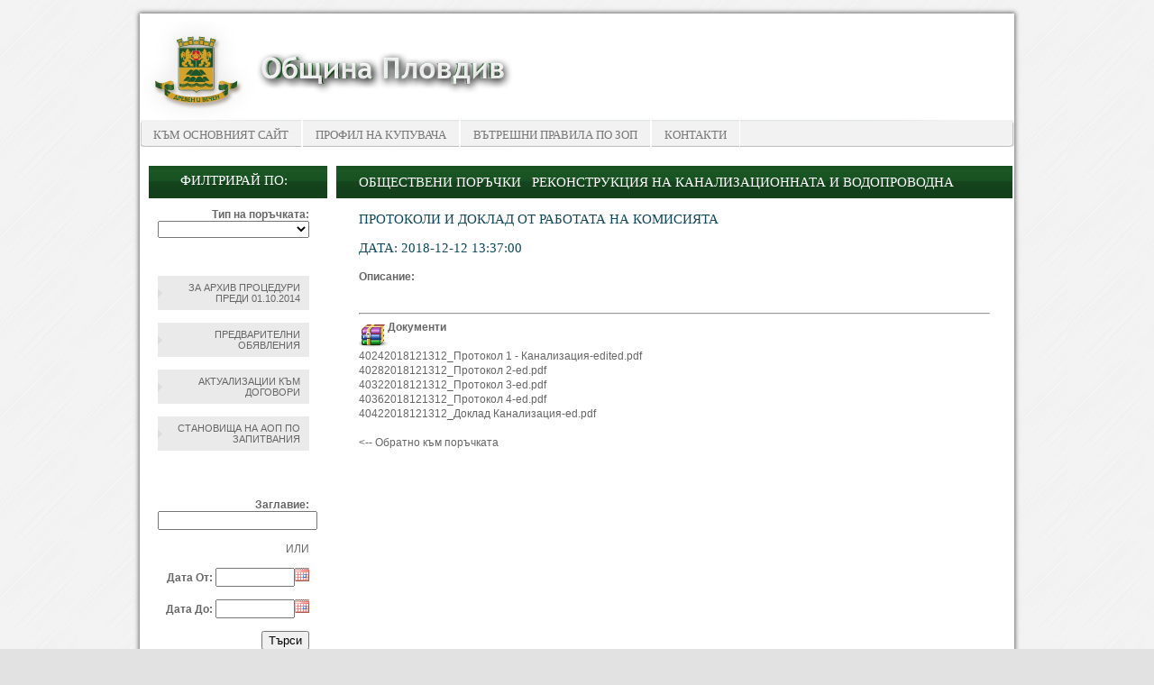

--- FILE ---
content_type: text/html; charset=UTF-8
request_url: https://op.plovdiv.bg/?q=page&idd=index&publikaciqid=4058
body_size: 4253
content:
<!DOCTYPE html PUBLIC "-//W3C//DTD XHTML 1.0 Transitional//EN" "http://www.w3.org/TR/xhtml1/DTD/xhtml1-transitional.dtd">
<html xmlns="http://www.w3.org/1999/xhtml">
<head>
	<title>Профил на купувача - Община ПЛОВДИВ</title>
	<meta http-equiv="Content-Type" content="text/html; charset=utf-8"/>
	<meta name="description" content="Профил на купувача - Община ПЛОВДИВ"/>
	<meta name="keywords" content="Профил на купувача - Община ПЛОВДИВ"/>
	<meta name="author" content="Design + Development"/>
	<meta name="copyright" content="Copyright 2014"/>
<!-- Stylesheets -->
<link href="tpl/default/css/umbal.css" rel="stylesheet" type="text/css" />
<link href="tpl/default/css/scroll.css" rel="stylesheet" type="text/css" />
<script type="text/javascript" src="tpl/default/js/jquery.min.js"></script>
<script type="text/javascript" src="tpl/default/js/jquery.tablesorter.js"></script>
<script type="text/javascript" src="tpl/default/js/jquery.tablesorter.widgets.js"></script>
<script type="text/javascript" src="tpl/default/js/jquery.tablesorter.pager.js"></script>


<style type="text/css"> 
.banner {
    background: url("../uploads/site_images/c62fb838c78691255a12d4e791d606f6.png") no-repeat scroll left top rgba(0, 0, 0, 0);
}

.header-menu {
    background: url("../uploads/site_images/dbfbe41493f1e97d4a9491b5c435bb58.png") repeat-x scroll 0 0 rgba(0, 0, 0, 0);
}

.header-menu li a{
    color: #777;
}

.header-menu li:hover a{
    color: #fff;
}

.header-menu li a:hover {
    background: url("../uploads/site_images/cd9a2b871d5bbc7a0ef9517a24849d7b.png") repeat-x scroll 0 0 rgba(0, 0, 0, 0);
}

.left-menu {
    background: url("../uploads/site_images/c4a9343845b894afc9b6c8349784f200.png") repeat-x scroll center top rgba(0, 0, 0, 0);
}

.body {
    background: url("../uploads/site_images/c4a9343845b894afc9b6c8349784f200.png") repeat-x scroll center top rgba(0, 0, 0, 0);
}


.bgr,
body {
    background: url("../uploads/site_images/661a8686f7420db5ad1c2be732ad0e07.png") repeat scroll 0 0 #e2e2e2;
}

.main_container {
    border-bottom: 2pt solid #50aa60;
}


.porachka_nomer {
    color: #50aa60;
}
</style>

<script type="text/javascript">

jQuery(document).ready(function() 
    { 
		jQuery.tablesorter.defaults.sortList = [[1,1]]; 
        jQuery("#zop_table").tablesorter( { 
        // pass the headers argument and assing a object 
        headers: {
		  // disable sorting of the first & second column - before we would have to had made two entries
		  // note that "first-name" is a class on the span INSIDE the first column th cell
		  '.sfalse' : {
			// disable it by setting the property sorter to false
			sorter: false
		  }
		} 
    } ); 
    } 
);

jQuery(document).ready(function() 
    { 
		jQuery.tablesorter.defaults.sortList = [[1,1]]; 

        jQuery("#zop_table_first").tablesorter( { 
        // pass the headers argument and assing a object 
        headers: {
		  // disable sorting of the first & second column - before we would have to had made two entries
		  // note that "first-name" is a class on the span INSIDE the first column th cell
		  '.sfalse' : {
			// disable it by setting the property sorter to false
			sorter: false
		  }
		} 
    } ); 
    } 
);
   

   $(function(){

  // define pager options
  var pagerOptions = {
    // target the pager markup - see the HTML block below
    container: $(".pager"),
    // output string - default is '{page}/{totalPages}'; possible variables: {page}, {totalPages}, {startRow}, {endRow} and {totalRows}
    output: '{startRow} - {endRow} / {filteredRows} ({totalRows})',
    // if true, the table will remain the same height no matter how many records are displayed. The space is made up by an empty
    // table row set to a height to compensate; default is false
    fixedHeight: true,
    // remove rows from the table to speed up the sort of large tables.
    // setting this to false, only hides the non-visible rows; needed if you plan to add/remove rows with the pager enabled.
    removeRows: false,
    // go to page selector - select dropdown that sets the current page
    cssGoto: '.gotoPage'
  };

  // Initialize tablesorter
  // ***********************
  $(".noborder")
    .tablesorter({
    })

    // initialize the pager plugin
    // ****************************
    .tablesorterPager(pagerOptions);

});

</script>

<script type="text/javascript">

jQuery(document).ready(function(){ 
        jQuery(".change_porachka_type").live('change',function(){
			jQuery('#porachka_type_form').submit();
		}); 
});

</script>

</head>

<body>
<div class="bgr">
<div class="main_container">
<div class="header">

<div class="header-right">
<div class="banner"></div>
<div class="header-menu">
		
<ul class='sf-menu'>
<li><a href='http://plovdiv.bg'>Към основният сайт</a></li>
<li><a href='?q=page&idd=index'>Профил на купувача</a></li>
<li><a href='?q=page&idd=pravila'>Вътрешни правила по ЗОП</a></li>
<li><a href='?q=page&idd=contact'>Контакти</a></li>
</ul>

</div>
</div>
</div>

<div class="bgr">
<div class="main">

<div class="left-menu">

<form method="post" id="porachka_type_form" action="/?q=page&idd=index">

<h4>Филтрирай по:</h4>

<strong>Тип на поръчката:</strong>
<div class="form-group">
												<select name="tip" class="form-control input-big change_porachka_type" style="max-width: 168px;">
<option value="" selected="selected"></option>
<option value="5">Публична покана</option>
<option value="6">Открита процедура</option>
<option value="7">Ограничена процедура</option>
<option value="8">Състезателен диалог</option>
<option value="9">Договаряне с обявление</option>
<option value="10">Договаряне без обявление</option>
<option value="11">Рамково споразумение</option>
<option value="12">Динамична система за доставки</option>
<option value="13">Система за предварителен подбор по глава 9 от ЗОП</option>
<option value="14">Конкурс по проект</option>
<option value="15">чл.14 ал.5 от ЗОП</option>
<option value="16">ОТКРИТА ПРОЦЕДУРА</option>
<option value="17">ОГРАНИЧЕНА ПРОЦЕДУРА</option>
<option value="18">СЪСТЕЗАТЕЛНА ПРОЦЕДУРА С ДОГОВАРЯНЕ</option>
<option value="19">ДОГОВАРЯНЕ С ПРЕДВАРИТЕЛНА ПОКАНА ЗА УЧАСТИЕ</option>
<option value="20">ДОГОВАРЯНЕ С ПУБЛИКУВАНЕ НА ОБЯВЛЕНИЕ ЗА ПОРЪЧКА</option>
<option value="21">СЪСТЕЗАТЕЛЕН ДИАЛОГ</option>
<option value="22">ПАРТНЬОРСТВО ЗА ИНОВАЦИИ</option>
<option value="23">ДОГОВАРЯНЕ БЕЗ ПРЕДВАРИТЕЛНО ОБЯВЛЕНИЕ</option>
<option value="24">ДОГОВАРЯНЕ БЕЗ ПОКАНА ЗА УЧАСТИЕ</option>
<option value="25">ДОГОВАРЯНЕ БЕЗ ПУБЛИКУВАНЕ НА ОБЯВЛЕНИЕ ЗА ПОРЪЧКА</option>
<option value="26">КОНКУРС ЗА ПРОЕКТ</option>
<option value="27">ПУБЛИЧНО СЪСТЕЗАНИЕ</option>
<option value="28">ПРЯКО ДОГОВАРЯНЕ</option>
<option value="29">СЪБИРАНЕ НА ОФЕРТИ ЧРЕЗ ПОКАНА</option>
<option value="30">ПОКАНА ДО ОПРЕДЕЛЕНИ ЛИЦА</option>
<option value="31">СЪБИРАНЕ НА ОФЕРТИ С ОБЯВА</option>
<option value="32">ПАЗАРНА КОНСУЛТАЦИЯ</option>
<option value="33">ПАЗАРНО ПРОУЧВАНЕ по чл. 21 от ЗОП</option>
</select>
					</div><br>
<!-- <input type="submit" name="filter_by_type" value="Търси" /> -->
</form>
<br><br>
<div class="cleaner"></div>

<a href="http://www.plovdiv.bg/buyers-profile">За архив процедури преди 01.10.2014</a>
<div class="cleaner"></div><br>

<!-- <a href="http://op.plovdiv.bg//?q=page&idd=index&filter_plastaniq=1">Плащания под праговете</a>
<div class="cleaner"></div><br> -->


<a href="http://op.plovdiv.bg//?q=page&idd=index&predvaritelni_obqvleniq=1">Предварителни обявления</a>
<div class="cleaner"></div><br>

<a href="http://op.plovdiv.bg//?q=page&idd=index&filter_aktualizacii=1">Актуализации към договори</a>
<div class="cleaner"></div><br>

<a href="http://op.plovdiv.bg//?q=page&idd=index&filter_publikacii_aop=1">Становища на АОП по запитвания </a>

<div class="cleaner"></div><br>

<form method="post" action="/?q=page&idd=index">

<h4 class="filter">Търсене по:</h4>

<strong>Заглавие:</strong>
<input type="text" name="zag_search" />

<br><br>

ИЛИ

<br><br>

<strong>Дата От:</strong>

<script type="text/javascript" src="https://op.plovdiv.bg/js/toggle.js"></script>
<script src="https://op.plovdiv.bg/js/jquery-ui.min.js" type="text/javascript"></script>
<link rel="stylesheet" href="https://op.plovdiv.bg/js/css/jquery-ui.css" type="text/css" media="all" />
<link rel="stylesheet" href="https://op.plovdiv.bg/js/css/ui.theme.css" type="text/css" media="all" />
<script src="https://op.plovdiv.bg/js/addcalendar.js" type="text/javascript"></script>
<script src="https://op.plovdiv.bg/js/input_add.js" type="text/javascript"></script>
<script type='text/javascript' src='https://op.plovdiv.bg/js/fullcalendar.min.js'></script>
<script language="text/javascript" type="text/javascript" src="https://op.plovdiv.bg/js/jquery.validate.js"></script>
<script language="text/javascript" type="text/javascript" src="https://op.plovdiv.bg/js/popup.js"></script>
<script language="text/javascript" type="text/javascript" src="https://op.plovdiv.bg/js/jquery.simplemodal.js"></script>


<input type="text" name="start_date" value="" maxlength="10" style="width:80px;" id="start_date"  />
<br><br>

<strong>Дата До:</strong>

<input type="text" name="end_date" value="" maxlength="10" style="width:80px;" id="end_date"  />

<br>
<br>

<input type="submit" name="filter_values" value="Търси" />

<br>
<br>

</form>

<div class="cleaner"></div>


</div>

<div class="body">

<div class="content">
						<h1><span><a href="?q=page&idd=index">Обществени поръчки</a> / <a href="?q=page&idd=index&porachkaid=20180726LrnH6835982">Реконструкция на канализационната и водопроводна мрежи на гр. Пловдив, Етап 1, квартал (част) 1-1, 1-2, 2, 3 и бул. „Дунав” – „Брезовско шосе” по обособени позиции</a></span></h1>
					
					<h3>Протоколи и Доклад от работата на комисията</h3><h4>Дата: 2018-12-12 13:37:00</h4><strong>Описание: </strong><p><br></p><hr><img style="float:left" src="tpl/default/img/rar.png" alt="" /> <strong>Документи</strong><div style="clear:both;"></div><a href="/uploads/files/20180726LrnH6835982/40242018121312_Протокол 1 - Канализация-edited.pdf">40242018121312_Протокол 1 - Канализация-edited.pdf</a><br /><a href="/uploads/files/20180726LrnH6835982/40282018121312_Протокол 2-ed.pdf">40282018121312_Протокол 2-ed.pdf</a><br /><a href="/uploads/files/20180726LrnH6835982/40322018121312_Протокол 3-ed.pdf">40322018121312_Протокол 3-ed.pdf</a><br /><a href="/uploads/files/20180726LrnH6835982/40362018121312_Протокол 4-ed.pdf">40362018121312_Протокол 4-ed.pdf</a><br /><a href="/uploads/files/20180726LrnH6835982/40422018121312_Доклад Канализация-ed.pdf">40422018121312_Доклад Канализация-ed.pdf</a><br /><br /><b><a href="?q=page&idd=index&porachkaid=20180726LrnH6835982"><-- Обратно към поръчката</a></b>



</div>


</div>

<div class="clear"></div>

</div>
<script type="text/javascript" >
banner = 'order';
</script>

</div>

<div class="clear"></div>
<div class="bgr">
<div class="bgr-bottom">
<div class="footer">

<div class="bottom-menu"></div>
2014 © Софтуер за управление на процедури по ЗОП - <a href="http://www.prozop.bg" target="_blank">ПроЗОП</a></div>

</div>
</div>

</div>


</body>
</html>

